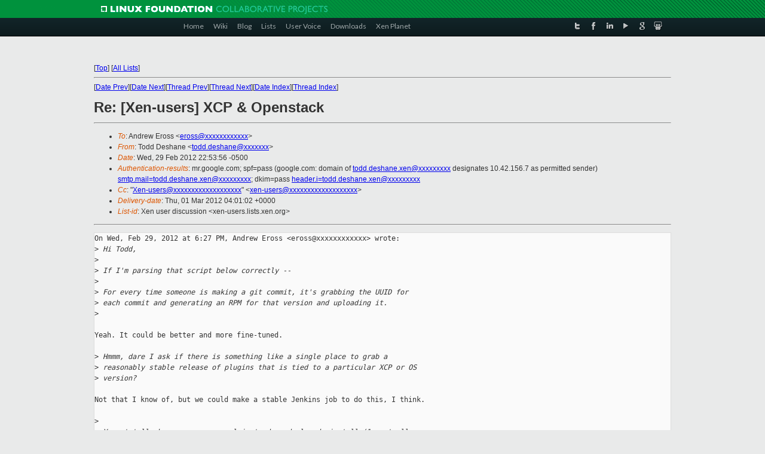

--- FILE ---
content_type: text/html
request_url: https://lists.xenproject.org/archives/html/xen-users/2012-03/msg00001.html
body_size: 3852
content:
<!-- MHonArc v2.6.16 -->
<!--X-Subject: Re: [Xen&#45;users] XCP &#38; Openstack -->
<!--X-From-R13: Fbqq Rrfunar <gbqq.qrfunarNkra.bet> -->
<!--X-Date: Thu, 01 Mar 2012 03:59:49 +0000 -->
<!--X-Message-Id: CAMrPLW+weQS46U_RDNmOGFzZG6UNTLJp+ttiGydXU2kzZC6Qzg@mail.gmail.com -->
<!--X-Content-Type: text/plain -->
<!--X-Reference: CAL_tfFfSYqh&#45;N7tOxtaCx7jK1gN4A3vWfAKq+NCenvFhrhgA6w@mail.gmail.com -->
<!--X-Reference: CAMrPLWJJSVQr1ZVXONdBK&#45;_KT+QY_a9Bk&#45;KrWqi+DS&#45;We71gsA@mail.gmail.com -->
<!--X-Reference: CAMrPLWJoE79EDLCQTUjZ4PvLnXzGuyQKi9+TAVK&#45;QRpRYKCx_Q@mail.gmail.com -->
<!--X-Reference: CAL_tfFfq6yrZF8eGvJ_5akOyBBooVjGv4vOPT7hqTpB0+wgPNA@mail.gmail.com -->
<!--X-Reference: CAMrPLWL8GVgs56rM_3mp6Z7uucPHU9aTLs==9NqqReCsSsTayA@mail.gmail.com -->
<!--X-Reference: CAL_tfFctF&#45;fgvV42zAfV4rA9k+viDcMqCb93C0eaVNWjQdOevw@mail.gmail.com -->
<!--X-Reference: CAMrPLW+5ojBnV=A8&#45;uLiVd3=sJxB24ku1uy3nKVNf3o9Zd&#45;KHg@mail.gmail.com -->
<!--X-Reference: CAL_tfFcX9P&#45;fb&#45;GD2MOLYS9DGTS6hFOQG_ANtUaSRz1FE4PFPQ@mail.gmail.com -->
<!--X-Reference: CAMrPLWLC99wHxQrLg92=i_pMccu9zYqF7EXHGP+P&#45;4FY&#45;1nBAQ@mail.gmail.com -->
<!--X-Reference: CAL_tfFeSKimS1UVcoj&#45;Qr&#45;NXenQ17dTkagB4X2&#45;Hvbh+9r+f3A@mail.gmail.com -->
<!--X-Head-End-->
<!DOCTYPE html PUBLIC "-//W3C//DTD XHTML 1.0 Transitional//EN" "http://www.w3.org/TR/xhtml1/DTD/xhtml1-transitional.dtd">
<html xmlns="http://www.w3.org/1999/xhtml">
<head>
<meta http-equiv="Content-Type" content="text/html; charset=utf-8" />
<title>Xen project Mailing List</title>
</head>
<body bgcolor="#E9EAEA">
        
<link href="/archives/html/images/favicon.ico" rel="shortcut icon" type="image/vnd.microsoft.icon" />

<link href="/archives/html/css/layout.css" rel="stylesheet" type="text/css"/>

<link href="/archives/html/css/base.css" rel="stylesheet" type="text/css"/>
<link href="/archives/html/css/style1.css" rel="stylesheet" type="text/css"/>
<link href="/archives/html/css/menus.css" rel="stylesheet" type="text/css"/>
<link href="/archives/html/css/menus1.css" rel="stylesheet" type="text/css"/>
<link href='https://fonts.googleapis.com/css?family=Lato:400,700' rel='stylesheet' type='text/css'> 


<div class="green-header">
	<div class="mywrapper myclearfix">
		<img alt="" src="/archives/html/images/linux-foundation.png">
	</div>
</div>


<div class="myclearfix" id="mytoolbar">
	<div class="mywrapper myclearfix">
		<div class="float-left">				
			<div class="module smalltopmenu  deepest">
			<ul class="menu menu-line">
				<li class="level1 item435 active current"><a class="level1 active current" href="http://www.xenproject.org/"><span>Home</span></a></li>
				<li class="level1 item506"><a href="http://wiki.xenproject.org" class="item1 level1"><span>Wiki</span></a></li>
				<li class="level1 item507"><a href="http://blog.xenproject.org" class="item2 level1"><span>Blog</span></a></li>
				<li class="level1 item517"><a href="http://lists.xenproject.org" class="item3 level1"><span>Lists</span></a></li>
				<li class="level1 item508"><a href="http://xenorg.uservoice.com" class="item4 level1"><span>User Voice</span></a></li>
				<li class="level1 item509"><a href="http://www.xenproject.org/downloads.html" class="item5 level1"><span>Downloads</span></a></li>
				<li class="level1 item510"><a href="http://www.xenproject.org/xen-planet.html" class="item6 level1"><span>Xen Planet</span></a></li></ul>		
			</div>				
		</div>
							
		<div class="float-right"><div class="module socialmenu  deepest">
			<ul class="menu menu-line">
				<li class="level1 item511"><a href="https://twitter.com/xen_org" class="twitter level1"><span><span style="background-image: url('/archives/html/images/twitter-icon.png');" class="icon"> </span>Twitter</span></a></li>
				<li class="level1 item512"><a href="https://www.facebook.com/pages/The-Xen-Project/181712638644349" class="facebook level1"><span><span style="background-image: url('/archives/html/images/facebook-icon.png');" class="icon"> </span>Facebook</span></a></li>
				<li class="level1 item513"><a href="http://www.linkedin.com/groups?home=&amp;gid=167190" class="linkedin level1"><span><span style="background-image: url('/archives/html/images/linkedin-icon.png');" class="icon"> </span>LinkedIn</span></a></li>
				<li class="level1 item514"><a href="http://vimeo.com/channels/xen" class="vimeo level1"><span><span style="background-image: url('/archives/html/images/vimeo-icon.png');" class="icon"> </span>Vimeo</span></a></li>
				<li class="level1 item515"><a href="https://plus.google.com/b/109906712194947644104/109906712194947644104/about" class="googleplus level1"><span><span style="background-image: url('/archives/html/images/googleplus-icon.png');" class="icon"> </span>Google Plus</span></a></li>
				<li class="level1 item516"><a href="http://slideshare.net/xen_com_mgr/presentations" class="slideshare level1"><span><span style="background-image: url('/archives/html/images/slideshare-icon.png');" class="icon"> </span>Slideshare</span></a></li>
			</ul>		
			</div>
		</div>
	</div>
</div>
    

<p>&nbsp;</p>
<table cellpadding="0" align="center" width="970px">
  <tr>
    <td>
    <!-- start main -->



<div class="metaIdxNav">
<nobr>[<a href="../">Top</a>]</nobr>
<nobr>[<a href="/archives/html/">All Lists</a>]</nobr>
</div>
</center>
<!--X-Body-Begin-->
<!--X-User-Header-->
<!--X-User-Header-End-->
<!--X-TopPNI-->
<hr>
[<a href="msg00000.html">Date Prev</a>][<a href="msg00002.html">Date Next</a>][<a href="msg00000.html">Thread Prev</a>][<a href="msg00105.html">Thread Next</a>][<a href="index.html#00001">Date Index</a>][<a href="threads.html#00001">Thread Index</a>]
<!--X-TopPNI-End-->
<!--X-MsgBody-->
<!--X-Subject-Header-Begin-->
<h1>Re: [Xen-users] XCP &amp; Openstack</h1>
<hr>
<!--X-Subject-Header-End-->
<!--X-Head-of-Message-->
<ul>
<li><em>To</em>: Andrew Eross &lt;<a href="mailto:eross@DOMAIN.HIDDEN">eross@xxxxxxxxxxxx</a>&gt;</li>
<li><em>From</em>: Todd Deshane &lt;<a href="mailto:todd.deshane@DOMAIN.HIDDEN">todd.deshane@xxxxxxx</a>&gt;</li>
<li><em>Date</em>: Wed, 29 Feb 2012 22:53:56 -0500</li>
<li><em>Authentication-results</em>: mr.google.com; spf=pass (google.com: domain of	<a href="mailto:todd.deshane.xen@DOMAIN.HIDDEN">todd.deshane.xen@xxxxxxxxx</a> designates 10.42.156.7 as permitted	sender) <a href="mailto:smtp.mail%3Dtodd.deshane.xen@DOMAIN.HIDDEN">smtp.mail=todd.deshane.xen@xxxxxxxxx</a>;	dkim=pass <a href="mailto:header.i%3Dtodd.deshane.xen@DOMAIN.HIDDEN">header.i=todd.deshane.xen@xxxxxxxxx</a></li>
<li><em>Cc</em>: &quot;<a href="mailto:Xen-users@DOMAIN.HIDDEN">Xen-users@xxxxxxxxxxxxxxxxxxx</a>&quot; &lt;<a href="mailto:xen-users@DOMAIN.HIDDEN">xen-users@xxxxxxxxxxxxxxxxxxx</a>&gt;</li>
<li><em>Delivery-date</em>: Thu, 01 Mar 2012 04:01:02 +0000</li>
<li><em>List-id</em>: Xen user discussion &lt;xen-users.lists.xen.org&gt;</li>
</ul>
<!--X-Head-of-Message-End-->
<!--X-Head-Body-Sep-Begin-->
<hr>
<!--X-Head-Body-Sep-End-->
<!--X-Body-of-Message-->
<pre>On Wed, Feb 29, 2012 at 6:27 PM, Andrew Eross &lt;eross@xxxxxxxxxxxx&gt; wrote:
&gt;<i> Hi Todd,</i>
&gt;<i></i>
&gt;<i> If I'm parsing that script below correctly --</i>
&gt;<i></i>
&gt;<i> For every time someone is making a git commit, it's grabbing the UUID for</i>
&gt;<i> each commit and generating an RPM for that version and uploading it.</i>
&gt;<i></i>

Yeah. It could be better and more fine-tuned.

&gt;<i> Hmmm, dare I ask if there is something like a single place to grab a</i>
&gt;<i> reasonably stable release of plugins that is tied to a particular XCP or OS</i>
&gt;<i> version?</i>

Not that I know of, but we could make a stable Jenkins job to do this, I think.

&gt;<i></i>
&gt;<i> Yep, totally hear you -- my goal is to do a dual-node install (1 controller</i>
&gt;<i> + multiple compute nodes) by creating a Chef recipe based on the existing</i>
&gt;<i> xenserver recipes in the openstack cookbook.</i>

Cool.

There is a long thread on aligning chef efforts for OpenStack...
<a  rel="nofollow" href="https://lists.launchpad.net/openstack/msg07319.html">https://lists.launchpad.net/openstack/msg07319.html</a>

_______________________________________________
Xen-users mailing list
Xen-users@xxxxxxxxxxxxx
<a  rel="nofollow" href="http://lists.xen.org/xen-users">http://lists.xen.org/xen-users</a>

</pre>
<!--X-Body-of-Message-End-->
<!--X-MsgBody-End-->
<!--X-Follow-Ups-->
<hr>
<!--X-Follow-Ups-End-->
<!--X-References-->
<!--X-References-End-->
<!--X-BotPNI-->
<ul>
<li>Prev by Date:
<strong><a href="msg00000.html">[Xen-users] how to use tmem function with xl command</a></strong>
</li>
<li>Next by Date:
<strong><a href="msg00002.html">[Xen-users] Using qemu-dm in snapshot mode with HVM guest</a></strong>
</li>
<li>Previous by thread:
<strong><a href="msg00000.html">[Xen-users] how to use tmem function with xl command</a></strong>
</li>
<li>Next by thread:
<strong><a href="msg00105.html">Re: [Xen-users] XCP &amp; Openstack</a></strong>
</li>
<li>Index(es):
<ul>
<li><a href="index.html#00001"><strong>Date</strong></a></li>
<li><a href="threads.html#00001"><strong>Thread</strong></a></li>
</ul>
</li>
</ul>

<!--X-BotPNI-End-->
<!--X-User-Footer-->
<!--X-User-Footer-End-->

    <!-- end main -->
    </td>
  </tr>
</table>
<p>&nbsp;</p>

<div class="green-footer">
    <div class="mywrapper myclearfix">
    	<p>&copy;2013 Xen Project, A Linux Foundation Collaborative Project. All Rights Reserved. <br>
    Linux Foundation is a registered trademark of The Linux Foundation. <br>
    Xen Project is a trademark of The Linux Foundation.</p>		 
    </div> 
</div>

<link href="/archives/html/css/copyright.css" rel="stylesheet" type="text/css"/>
<hr>
<table cellpadding="0" align="center" width="970px">
  <tr valign="top">
    <td width="70px"><img src="/archives/html/images/rackspace.png" alt="Rackspace"></td>
    <td class="footnote">        
        <p>Lists.xenproject.org is hosted with <a href="http://www.rackspace.com/">RackSpace</a>, monitoring our<br>
           servers 24x7x365 and backed by RackSpace's Fanatical Support&reg;.</p>
    </td>
  </tr>
</table>

<!-- Asynchronous tracking code for Xen Project  -->
<script type="text/javascript">

var _gaq = _gaq || [];
_gaq.push(['_setAccount', 'UA-40152447-1']);
_gaq.push(['_setDomainName', 'xenproject.org']);
_gaq.push(['_trackPageview']);

(function() {
var ga = document.createElement('script'); ga.type = 'text/javascript'; ga.async = true;
ga.src = ('https:' == document.location.protocol ? 'https://ssl' : 'http://www') + '.google-analytics.com/ga.js';
var s = document.getElementsByTagName('script')[0]; s.parentNode.insertBefore(ga, s);
})();

</script>


</body>
</html>

